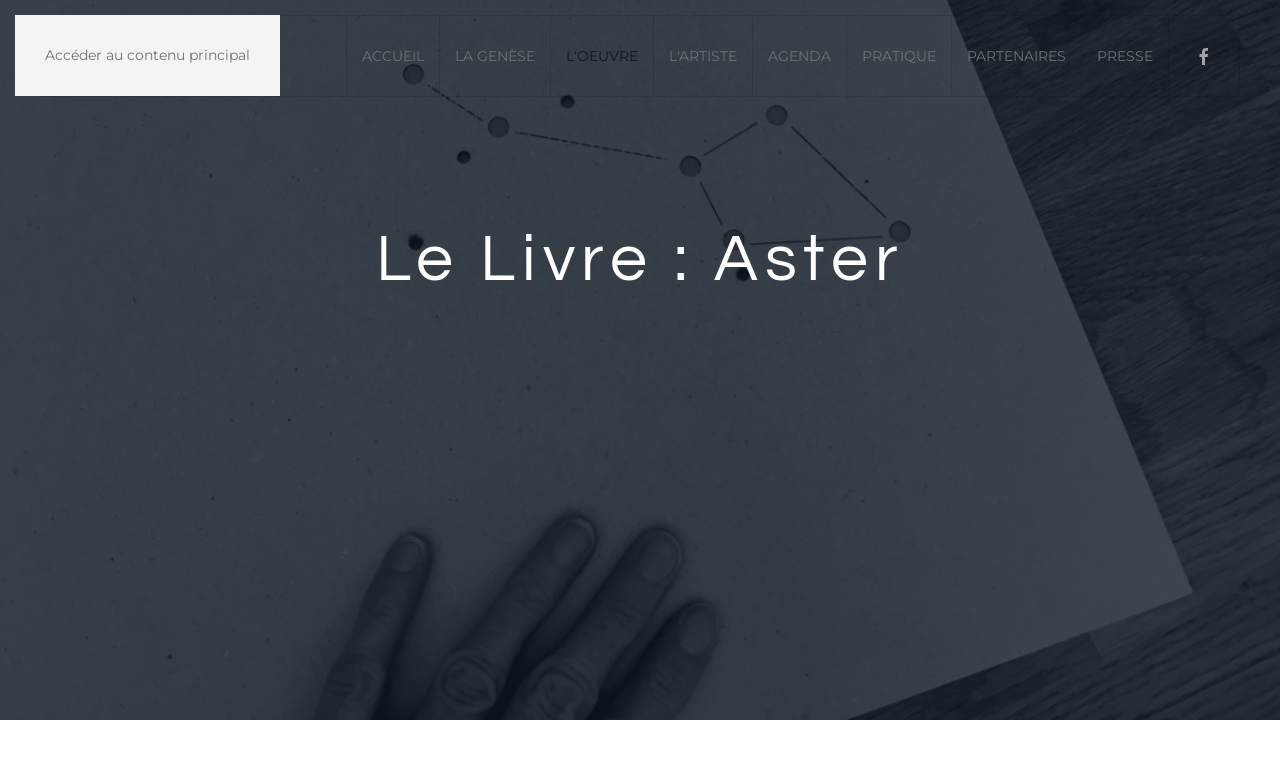

--- FILE ---
content_type: text/html; charset=utf-8
request_url: https://aster.saint-etienne-cantales.fr/l-oeuvre/le-livre
body_size: 6000
content:
<!DOCTYPE html>
<html lang="fr-fr" dir="ltr">
    <head>
        <meta name="viewport" content="width=device-width, initial-scale=1">
        <link rel="icon" href="/images/ASTER-PICTO.png" sizes="any">
                <link rel="apple-touch-icon" href="/images/ASTER-PICTO.png">
        <meta charset="utf-8">
	<meta name="author" content="Pierre">
	<meta name="description" content="Œuvre de Delphine Gigoux-Martin
sur le barrage de Saint-Etienne-Cantalès dans le Cantal">
	<meta name="generator" content="Joomla! - Open Source Content Management">
	<title>Le Livre</title>
<link href="/media/vendor/joomla-custom-elements/css/joomla-alert.min.css?0.4.1" rel="stylesheet">
	<link href="/media/system/css/joomla-fontawesome.min.css?4.5.28" rel="preload" as="style" onload="this.onload=null;this.rel='stylesheet'">
	<link href="/templates/yootheme/css/theme.9.css?1759995262" rel="stylesheet">
<script src="/media/vendor/jquery/js/jquery.min.js?3.7.1"></script>
	<script src="/media/legacy/js/jquery-noconflict.min.js?504da4"></script>
	<script type="application/json" class="joomla-script-options new">{"joomla.jtext":{"ERROR":"Erreur","MESSAGE":"Message","NOTICE":"Annonce","WARNING":"Alerte","JCLOSE":"Fermer","JOK":"OK","JOPEN":"Ouvrir"},"system.paths":{"root":"","rootFull":"https:\/\/aster.saint-etienne-cantales.fr\/","base":"","baseFull":"https:\/\/aster.saint-etienne-cantales.fr\/"},"csrf.token":"ff0fdafce72ed1fa693fd9bf2a720d91"}</script>
	<script src="/media/system/js/core.min.js?a3d8f8"></script>
	<script src="/media/system/js/messages.min.js?9a4811" type="module"></script>
	<script src="/templates/yootheme/packages/theme-analytics/app/analytics.min.js?4.5.28" defer></script>
	<script src="/templates/yootheme/vendor/assets/uikit/dist/js/uikit.min.js?4.5.28"></script>
	<script src="/templates/yootheme/vendor/assets/uikit/dist/js/uikit-icons-makai.min.js?4.5.28"></script>
	<script src="/templates/yootheme/js/theme.js?4.5.28"></script>
	<script type="application/ld+json">{"@context":"https://schema.org","@graph":[{"@type":"Organization","@id":"https://aster.saint-etienne-cantales.fr/#/schema/Organization/base","name":"ASTER","url":"https://aster.saint-etienne-cantales.fr/"},{"@type":"WebSite","@id":"https://aster.saint-etienne-cantales.fr/#/schema/WebSite/base","url":"https://aster.saint-etienne-cantales.fr/","name":"ASTER","publisher":{"@id":"https://aster.saint-etienne-cantales.fr/#/schema/Organization/base"}},{"@type":"WebPage","@id":"https://aster.saint-etienne-cantales.fr/#/schema/WebPage/base","url":"https://aster.saint-etienne-cantales.fr/l-oeuvre/le-livre","name":"Le Livre","description":"Œuvre de Delphine Gigoux-Martin\r\nsur le barrage de Saint-Etienne-Cantalès dans le Cantal","isPartOf":{"@id":"https://aster.saint-etienne-cantales.fr/#/schema/WebSite/base"},"about":{"@id":"https://aster.saint-etienne-cantales.fr/#/schema/Organization/base"},"inLanguage":"fr-FR"},{"@type":"Article","@id":"https://aster.saint-etienne-cantales.fr/#/schema/com_content/article/32","name":"Le Livre","headline":"Le Livre","inLanguage":"fr-FR","isPartOf":{"@id":"https://aster.saint-etienne-cantales.fr/#/schema/WebPage/base"}}]}</script>
	<script>window.yootheme ||= {}; var $theme = yootheme.theme = {"google_analytics":"G-FYQVH0XDKW","google_analytics_anonymize":"","i18n":{"close":{"label":"Close"},"totop":{"label":"Back to top"},"marker":{"label":"Open"},"navbarToggleIcon":{"label":"Ouvrir le Menu"},"paginationPrevious":{"label":"Previous page"},"paginationNext":{"label":"Page suivante"},"searchIcon":{"toggle":"Open Search","submit":"Submit Search"},"slider":{"next":"Next slide","previous":"Previous slide","slideX":"Slide %s","slideLabel":"%s of %s"},"slideshow":{"next":"Next slide","previous":"Previous slide","slideX":"Slide %s","slideLabel":"%s of %s"},"lightboxPanel":{"next":"Next slide","previous":"Previous slide","slideLabel":"%s of %s","close":"Close"}}};</script>
	<script>jQuery(function () {    
       UIkit.accordion('#acc1').toggle(0); // this will open the first item on load, use toggle(1) to open the scond item, toggle(2) for the third and so on...
  });</script>

    </head>
    <body class="">

        <div class="uk-hidden-visually uk-notification uk-notification-top-left uk-width-auto">
            <div class="uk-notification-message">
                <a href="#tm-main" class="uk-link-reset">Accéder au contenu principal</a>
            </div>
        </div>

        
        
        <div class="tm-page">

                        


<header class="tm-header-mobile uk-hidden@l tm-header-overlay" uk-header uk-inverse="target: .uk-navbar-container; sel-active: .uk-navbar-transparent">


    
        <div class="uk-navbar-container uk-navbar-transparent">

            <div class="uk-container uk-container-expand">
                <nav class="uk-navbar" uk-navbar="{&quot;align&quot;:&quot;left&quot;,&quot;container&quot;:&quot;.tm-header-mobile&quot;,&quot;boundary&quot;:&quot;.tm-header-mobile .uk-navbar-container&quot;}">

                                        <div class="uk-navbar-left ">

                                                    <a href="https://aster.saint-etienne-cantales.fr/" aria-label="Retour Accueil" class="uk-logo uk-navbar-item">
    <picture>
<source type="image/webp" srcset="/templates/yootheme/cache/cc/ASTER-LOGO-GRIS-02-cc5b79aa.webp 188w, /templates/yootheme/cache/a6/ASTER-LOGO-GRIS-02-a645e0cf.webp 375w, /templates/yootheme/cache/8f/ASTER-LOGO-GRIS-02-8f8d543d.webp 376w" sizes="(min-width: 188px) 188px">
<img alt="ASTER" loading="eager" src="/templates/yootheme/cache/31/ASTER-LOGO-GRIS-02-312c2123.png" width="188" height="30">
</picture></a>
                        
                        
                        
                    </div>
                    
                    
                                        <div class="uk-navbar-right">

                                                    <a uk-toggle href="#tm-dialog-mobile" class="uk-navbar-toggle">

        
        <div uk-navbar-toggle-icon></div>

        
    </a>
                        
                                                    
                        
                    </div>
                    
                </nav>
            </div>

        </div>

    



        <div id="tm-dialog-mobile" uk-offcanvas="container: true; overlay: true" mode="push">
        <div class="uk-offcanvas-bar uk-flex uk-flex-column">

                        <button class="uk-offcanvas-close uk-close-large" type="button" uk-close uk-toggle="cls: uk-close-large; mode: media; media: @s"></button>
            
                        <div class="uk-margin-auto-bottom">
                
<div class="uk-grid uk-child-width-1-1" uk-grid>    <div>
<div class="uk-panel" id="module-menu-dialog-mobile">

    
    
<ul class="uk-nav uk-nav-default uk-nav-accordion" uk-nav="targets: &gt; .js-accordion">
    
	<li class="item-101"><a href="/">Accueil</a></li>
	<li class="item-109 js-accordion uk-parent"><a href>La genèse <span uk-nav-parent-icon></span></a>
	<ul class="uk-nav-sub">

		<li class="item-128"><a href="/la-genese/une-idee">Une Idée</a></li>
		<li class="item-129"><a href="/la-genese/une-histoire">Une Histoire</a></li>
		<li class="item-130"><a href="/la-genese/une-commande-publique">Une Commande Publique</a></li>
		<li class="item-108"><a href="/la-genese/le-projet-de-l-oeuvre">Le projet de l'Oeuvre</a></li></ul></li>
	<li class="item-126 uk-active js-accordion uk-open uk-parent"><a href>L'Oeuvre <span uk-nav-parent-icon></span></a>
	<ul class="uk-nav-sub">

		<li class="item-134"><a href="/l-oeuvre/l-oeuvre-aster">L'oeuvre Aster</a></li>
		<li class="item-131"><a href="/l-oeuvre/la-carte">La Carte</a></li>
		<li class="item-133"><a href="/l-oeuvre/le-film">Le Film</a></li>
		<li class="item-132 uk-active"><a href="/l-oeuvre/le-livre">Le Livre</a></li></ul></li>
	<li class="item-120"><a href="/l-artiste">L'Artiste</a></li>
	<li class="item-121"><a href="/agenda">Agenda</a></li>
	<li class="item-124"><a href="/pratique">Pratique</a></li>
	<li class="item-125"><a href="/partenaires">Partenaires</a></li>
	<li class="item-135"><a href="/presse">PRESSE</a></li></ul>

</div>
</div>    <div>
<div class="uk-panel" id="module-tm-4">

    
    <ul class="uk-grid uk-flex-inline uk-flex-middle uk-flex-nowrap uk-grid-small">                    <li><a href="https://www.facebook.com/Aster-111651677086758/?__tn__=%2Cd%2CP-R&amp;eid=ARDa_FQUVmhRrSls6jb8aamvDQtXUgOQ9h7RtG2tlljFjCoo3SwtZ-Ifam4NjncybuYPg91ETQR1MYpD" class="uk-preserve-width uk-icon-link" rel="noreferrer" target="_blank"><span uk-icon="icon: facebook;"></span></a></li>
            </ul>
</div>
</div></div>
            </div>
            
            
        </div>
    </div>
    
    
    

</header>




<header class="tm-header uk-visible@l tm-header-overlay" uk-header uk-inverse="target: .uk-navbar-container, .tm-headerbar; sel-active: .uk-navbar-transparent, .tm-headerbar">



        <div uk-sticky media="@l" cls-active="uk-navbar-sticky" sel-target=".uk-navbar-container" cls-inactive="uk-navbar-transparent" animation="uk-animation-slide-top" tm-section-start>
    
        <div class="uk-navbar-container">

            <div class="uk-container uk-container-xlarge">
                <nav class="uk-navbar" uk-navbar="{&quot;align&quot;:&quot;left&quot;,&quot;container&quot;:&quot;.tm-header &gt; [uk-sticky]&quot;,&quot;boundary&quot;:&quot;.tm-header .uk-navbar-container&quot;}">

                                        <div class="uk-navbar-left ">

                                                    <a href="https://aster.saint-etienne-cantales.fr/" aria-label="Retour Accueil" class="uk-logo uk-navbar-item">
    <picture>
<source type="image/webp" srcset="/templates/yootheme/cache/1d/ASTER-LOGO-GRIS-1db979a0.webp 188w, /templates/yootheme/cache/e5/ASTER-LOGO-GRIS-e5d6e69c.webp 375w, /templates/yootheme/cache/cc/ASTER-LOGO-GRIS-cc1e526e.webp 376w" sizes="(min-width: 188px) 188px">
<img alt="ASTER" loading="eager" src="/templates/yootheme/cache/d6/ASTER-LOGO-GRIS-d653f1ee.png" width="188" height="30">
</picture><picture>
<source type="image/webp" srcset="/templates/yootheme/cache/1d/ASTER-LOGO-GRIS-1db979a0.webp 188w, /templates/yootheme/cache/e5/ASTER-LOGO-GRIS-e5d6e69c.webp 375w, /templates/yootheme/cache/cc/ASTER-LOGO-GRIS-cc1e526e.webp 376w" sizes="(min-width: 188px) 188px">
<img class="uk-logo-inverse" alt="ASTER" loading="eager" src="/templates/yootheme/cache/d6/ASTER-LOGO-GRIS-d653f1ee.png" width="188" height="30">
</picture></a>
                        
                        
                        
                    </div>
                    
                    
                                        <div class="uk-navbar-right">

                                                    
<ul class="uk-navbar-nav">
    
	<li class="item-101"><a href="/">Accueil</a></li>
	<li class="item-109 uk-parent"><a role="button">La genèse</a>
	<div class="uk-drop uk-navbar-dropdown" mode="hover" pos="bottom-left"><div><ul class="uk-nav uk-navbar-dropdown-nav">

		<li class="item-128"><a href="/la-genese/une-idee">Une Idée</a></li>
		<li class="item-129"><a href="/la-genese/une-histoire">Une Histoire</a></li>
		<li class="item-130"><a href="/la-genese/une-commande-publique">Une Commande Publique</a></li>
		<li class="item-108"><a href="/la-genese/le-projet-de-l-oeuvre">Le projet de l'Oeuvre</a></li></ul></div></div></li>
	<li class="item-126 uk-active uk-parent"><a role="button">L'Oeuvre</a>
	<div class="uk-drop uk-navbar-dropdown" mode="hover" pos="bottom-left"><div><ul class="uk-nav uk-navbar-dropdown-nav">

		<li class="item-134"><a href="/l-oeuvre/l-oeuvre-aster">L'oeuvre Aster</a></li>
		<li class="item-131"><a href="/l-oeuvre/la-carte">La Carte</a></li>
		<li class="item-133"><a href="/l-oeuvre/le-film">Le Film</a></li>
		<li class="item-132 uk-active"><a href="/l-oeuvre/le-livre">Le Livre</a></li></ul></div></div></li>
	<li class="item-120"><a href="/l-artiste">L'Artiste</a></li>
	<li class="item-121"><a href="/agenda">Agenda</a></li>
	<li class="item-124"><a href="/pratique">Pratique</a></li>
	<li class="item-125"><a href="/partenaires">Partenaires</a></li>
	<li class="item-135"><a href="/presse">PRESSE</a></li></ul>

                        
                                                    
<div class="uk-navbar-item" id="module-tm-3">

    
    <ul class="uk-grid uk-flex-inline uk-flex-middle uk-flex-nowrap uk-grid-small">                    <li><a href="https://www.facebook.com/Aster-111651677086758/?__tn__=%2Cd%2CP-R&amp;eid=ARDa_FQUVmhRrSls6jb8aamvDQtXUgOQ9h7RtG2tlljFjCoo3SwtZ-Ifam4NjncybuYPg91ETQR1MYpD" class="uk-preserve-width uk-icon-link" rel="noreferrer" target="_blank"><span uk-icon="icon: facebook;"></span></a></li>
            </ul>
</div>

                        
                    </div>
                    
                </nav>
            </div>

        </div>

        </div>
    







</header>

            
            

            <main id="tm-main" >

                
                <div id="system-message-container" aria-live="polite"></div>

                <!-- Builder #page -->
<div class="hidden-phone uk-section-secondary uk-inverse-light uk-position-relative" tm-header-transparent-noplaceholder>
        <div data-src="/templates/yootheme/cache/d2/LIVRE-d265a0e7.jpeg" data-sources="[{&quot;type&quot;:&quot;image\/webp&quot;,&quot;srcset&quot;:&quot;\/component\/ajax\/?p=image&amp;src=%7B%22file%22%3A%22images%2FLIVRE.jpg%22%2C%22type%22%3A%22webp%2C85%22%2C%22thumbnail%22%3A%22768%2C544%2C%22%7D&amp;hash=6b7ec75d 768w, \/component\/ajax\/?p=image&amp;src=%7B%22file%22%3A%22images%2FLIVRE.jpg%22%2C%22type%22%3A%22webp%2C85%22%2C%22thumbnail%22%3A%221024%2C726%2C%22%7D&amp;hash=9c3afac0 1024w, \/templates\/yootheme\/cache\/e1\/LIVRE-e1d56824.webp 1366w, \/component\/ajax\/?p=image&amp;src=%7B%22file%22%3A%22images%2FLIVRE.jpg%22%2C%22type%22%3A%22webp%2C85%22%2C%22thumbnail%22%3A%221600%2C1134%2C%22%7D&amp;hash=0523f8c0 1600w, \/templates\/yootheme\/cache\/4f\/LIVRE-4fbb09dd.webp 1920w, \/templates\/yootheme\/cache\/78\/LIVRE-78b53f88.webp 2560w&quot;,&quot;sizes&quot;:&quot;(max-aspect-ratio: 2560\/1814) 141vh&quot;}]" uk-img class="uk-background-norepeat uk-background-cover uk-background-center-center uk-section uk-padding-remove-vertical uk-flex uk-flex-middle" uk-parallax="bgy: -5vw,4vw; easing: 1" uk-height-viewport="offset-top: true;">    
        
                <div class="uk-position-cover" style="background-color: rgba(13, 23, 36, 0.8);"></div>        
        
                        <div class="uk-width-1-1">
            
                                <div class="uk-container uk-container-large uk-position-relative">                
                    <div class="uk-grid tm-grid-expand uk-child-width-1-1 uk-grid-margin">
<div class="uk-width-1-1@m">
    
        
            
            
            
                
                    
<h1 class="uk-heading-medium uk-margin-remove-top uk-text-center" uk-parallax="y: 0,-100; easing: 1; end: 50vh + 50%">        Le Livre : Aster    </h1>
                
            
        
    
</div></div>
                                </div>                
                        </div>
            
        
        </div>
    
</div>
<div class="visible-phone uk-section-default uk-section">
    
        
        
        
            
                                <div class="uk-container uk-container-large">                
                    <div class="uk-grid tm-grid-expand uk-child-width-1-1 uk-grid-margin">
<div class="uk-width-1-1@m">
    
        
            
            
            
                
                    
<h1 class="uk-heading-medium uk-margin-remove-top uk-text-center" uk-parallax="y: 0,100; easing: 1; end: 50vh + 50%">        Le Livre : Aster    </h1>
                
            
        
    
</div></div>
                                </div>                
            
        
    
</div>
<div class="uk-section-default uk-position-relative">
        <div style="background-size: 2386px 547px;" data-src="/images/FOND-ETOILES.jpg" data-sources="[{&quot;type&quot;:&quot;image\/webp&quot;,&quot;srcset&quot;:&quot;\/templates\/yootheme\/cache\/b0\/FOND-ETOILES-b00e2543.webp 2386w&quot;,&quot;sizes&quot;:&quot;(min-width: 2386px) 2386px&quot;}]" uk-img class="uk-background-norepeat uk-background-bottom-center uk-section" uk-parallax="bgx: 100,-100; easing: 0.5">    
        
                <div class="uk-position-cover" style="background-color: rgba(255, 255, 255, 0.83);"></div>        
        
            
                                <div class="uk-container uk-container-large uk-position-relative">                
                    <div class="uk-grid tm-grid-expand uk-grid-margin" uk-grid>
<div class="uk-width-2-3@m">
    
        
            
            
            
                
                    <div class="uk-panel uk-text-large uk-dropcap uk-margin"><div class="" style="text-align: justify;">Pour l’étude du projet, Delphine Gigoux-Martin a présenté sous la forme d’un livre son projet Aster à la commission.  Véritable édition originale de l’artiste, il se déplie en 2 ou 3 volets avec des calques, des découpes-laser et des papiers fins. Ce livre d’artiste révèle l’histoire d’une démarche plastique où les images, dessins et textes en donnent toute la poésie. Exemplaire unique le livre Aster sera déposé au CNAP ainsi que l’ensemble de l’étude avec la maquette et la carte.</div></div>
                
            
        
    
</div>
<div class="uk-grid-item-match uk-flex-middle uk-width-1-3@m">
    
        
            
            
                        <div class="uk-panel uk-width-1-1">            
                
                    
<div class="uk-margin uk-text-center">
    
    
        
        
<a class="el-content uk-button uk-button-secondary uk-button-large" href="/images/PDF/LE-LIVRE.pdf" target="_blank">
    
        Découvrir le livre projet    
    
</a>


        
    
    
</div>

                
                        </div>            
        
    
</div></div>
                                </div>                
            
        
        </div>
    
</div>
<div class="uk-section-muted uk-section">
    
        
        
        
            
                                <div class="uk-container uk-container-large">                
                    <div class="uk-grid tm-grid-expand uk-grid-margin" uk-grid>
<div class="uk-width-2-3@m">
    
        
            
            
            
                
                    
<h2 class="uk-heading-small uk-heading-line uk-margin-remove-top uk-text-center">        <span>ASTER. Le livre !</span>
    </h2><div class="uk-panel uk-text-large uk-margin uk-text-justify"><p>L'ouvrage monographique "Aster&amp;co" propose de suivre au plus près la création et la réalisation de cette œuvre originale et permet de la replacer dans un ensemble de productions singulières, qui nous ouvrent sur les différents mondes possibles et leurs expériences.</p>
<p>Dessins, installations, sculptures, dessins animés forment un corpus où les questions de la nature et de l'animalité sont très présentes dans la tentative de donner sens à l'absurde, dans le ré-enchantement des images et la reconstitution d'un récit.</p>
<p>L'artiste puise son inspiration dans la littérature, la poésie et les récits, dans ses voyages en Afrique, Amérique du Sud, Laponie et Chine mais aussi dans ses explorations proches de son atelier en Auvergne et de ses multiples rencontres.</p></div><div class="uk-panel uk-text-small uk-margin uk-text-justify"><p>Edition bilingue français/anglais<br />Livre de 164 pages<br />Paru le 23 novembre 2023</p></div>
                
            
        
    
</div>
<div class="uk-grid-item-match uk-flex-middle uk-width-1-3@m">
    
        
            
            
                        <div class="uk-panel uk-width-1-1">            
                
                    
<div class="uk-margin">
        <picture>
<source type="image/webp" srcset="/templates/yootheme/cache/54/libriweb-54f67084.webp 600w" sizes="(min-width: 600px) 600px">
<img src="/templates/yootheme/cache/6f/libriweb-6f4b56b4.jpeg" width="600" height="750" class="el-image" alt="Livre ASTER de Delphine Gigoux-Martin" loading="lazy">
</picture>    
    
</div>
                
                        </div>            
        
    
</div></div>
                                </div>                
            
        
    
</div>
<div class="uk-section-default uk-section">
    
        
        
        
            
                                <div class="uk-container">                
                    <div class="uk-grid tm-grid-expand uk-child-width-1-1 uk-grid-margin">
<div class="uk-width-1-1">
    
        
            
            
            
                
                    
<h1>        <br /><br /> <br /><br />    </h1>
                
            
        
    
</div></div>
                                </div>                
            
        
    
</div>

                
            </main>

            

                        <footer>
                <!-- Builder #footer -->
<div class="uk-section-default uk-section" uk-scrollspy="target: [uk-scrollspy-class]; cls: uk-animation-fade; delay: false;">
    
        
        
        
            
                                <div class="uk-container uk-container-large">                
                    <div class="uk-grid tm-grid-expand uk-margin-medium" uk-grid>
<div class="uk-width-1-3@m">
    
        
            
            
            
                
                    
<h4 class="uk-h5" uk-scrollspy-class>        Conception &amp; Réalisation    </h4><div class="uk-panel uk-text-small uk-margin-remove-top uk-margin-remove-bottom" uk-scrollspy-class><p style="text-align: left; margin-top: -20px; margin-bottom: -15px;"><em><span style="color: #999999;">Ce site internet est réalisé à titre gracieux par l'équipe ALTAprod</span></em></p></div><hr uk-scrollspy-class>
<div class="uk-margin" uk-scrollspy-class="uk-animation-slide-bottom">
        <a class="el-link" href="https://altaprod.fr/" target="_blank"><picture>
<source type="image/webp" srcset="/templates/yootheme/cache/65/ALTAPROD-LOGO-NOIR-65367a29.webp 150w, /templates/yootheme/cache/f8/ALTAPROD-LOGO-NOIR-f82ac8dc.webp 300w" sizes="(min-width: 150px) 150px">
<img src="/templates/yootheme/cache/4a/ALTAPROD-LOGO-NOIR-4a62cf46.png" width="150" height="37" class="el-image" alt="Logo Altaprod" loading="lazy">
</picture></a>    
    
</div>
                
            
        
    
</div>
<div class="uk-width-1-3@m">
    
        
            
            
            
                
                    
                
            
        
    
</div>
<div class="uk-grid-item-match uk-flex-bottom uk-width-1-3@m">
    
        
            
            
                        <div class="uk-panel uk-width-1-1">            
                
                    
<div class="uk-margin uk-text-center" uk-scrollspy-class>
        <div class="uk-flex-middle uk-grid-small uk-child-width-auto uk-flex-center" uk-grid>    
    
                <div class="el-item">
        
        
<a class="el-content uk-button uk-button-default uk-button-small uk-flex-inline uk-flex-center uk-flex-middle" title="Mentions légales" href="/mentions-legales">
        <span class="uk-margin-small-right" uk-icon="info"></span>    
        Mentions légales    
    
</a>


                </div>
        
    
                <div class="el-item">
        
        
<a class="el-content uk-button uk-button-default uk-button-small uk-flex-inline uk-flex-center uk-flex-middle" title="Mentions légales" href="/plan-du-site?view=html&amp;id=1">
        <span class="uk-margin-small-right" uk-icon="git-fork"></span>    
        Plan du site    
    
</a>


                </div>
        
    
        </div>    
</div>

                
                        </div>            
        
    
</div></div>
                                </div>                
            
        
    
</div>            </footer>
            
        </div>

        
        

    </body>
</html>
